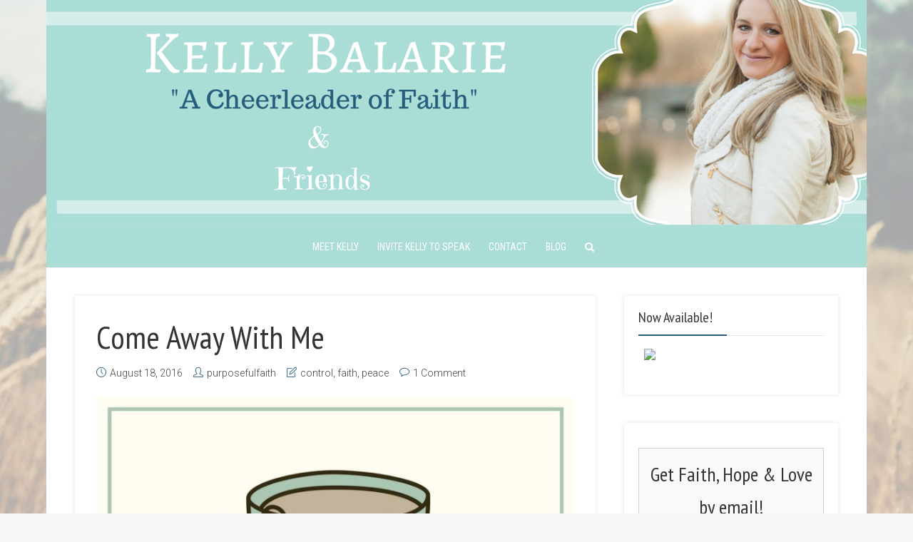

--- FILE ---
content_type: text/html; charset=UTF-8
request_url: https://www.purposefulfaith.com/come-away/
body_size: 16292
content:
<!DOCTYPE html>
<html lang="en-US" id="html" class="no-js no-svg">
<head>
  	<meta charset="UTF-8">
	<meta name="viewport" content="user-scalable=yes, width=device-width, initial-scale=1, maximum-scale=1">
	<link rel="profile" href="https://gmpg.org/xfn/11" />
	<script type="application/javascript">
			  window.fbAsyncInit = function() {
				// init the FB JS SDK
				FB.init({
				  appId      : "205119016581320",
				  status     : true,
				  xfbml      : true
				});

			  }; // Load the SDK asynchronously
				(function(d, s, id){
				 var js, fjs = d.getElementsByTagName(s)[0];
				 if (d.getElementById(id)) {return;}
				 js = d.createElement(s); js.id = id;
				 js.src = "//connect.facebook.net/en_US/all.js";
				 fjs.parentNode.insertBefore(js, fjs);
			   }(document, "script", "facebook-jssdk"));</script><meta name='robots' content='index, follow, max-image-preview:large, max-snippet:-1, max-video-preview:-1' />
	<style>img:is([sizes="auto" i], [sizes^="auto," i]) { contain-intrinsic-size: 3000px 1500px }</style>
	
	<!-- This site is optimized with the Yoast SEO plugin v26.7 - https://yoast.com/wordpress/plugins/seo/ -->
	<title>Come Away With Me - Purposeful Faith</title>
	<meta name="description" content="Are you feeling tired and worn? Restless and weary? God has a special place of rest carved out for you. He has restoration. Find yourself there today." />
	<link rel="canonical" href="https://www.purposefulfaith.com/come-away/" />
	<meta property="og:locale" content="en_US" />
	<meta property="og:type" content="article" />
	<meta property="og:title" content="Come Away With Me - Purposeful Faith" />
	<meta property="og:description" content="Are you feeling tired and worn? Restless and weary? God has a special place of rest carved out for you. He has restoration. Find yourself there today." />
	<meta property="og:url" content="https://www.purposefulfaith.com/come-away/" />
	<meta property="og:site_name" content="Purposeful Faith" />
	<meta property="article:author" content="http://www.facebook.com/purposefulfaith" />
	<meta property="article:published_time" content="2016-08-18T10:28:03+00:00" />
	<meta property="og:image" content="https://www.purposefulfaith.com/wp-content/uploads/2016/08/howtoeven.jpg" />
	<meta property="og:image:width" content="800" />
	<meta property="og:image:height" content="800" />
	<meta property="og:image:type" content="image/jpeg" />
	<meta name="author" content="purposefulfaith" />
	<meta name="twitter:label1" content="Written by" />
	<meta name="twitter:data1" content="purposefulfaith" />
	<meta name="twitter:label2" content="Est. reading time" />
	<meta name="twitter:data2" content="3 minutes" />
	<script type="application/ld+json" class="yoast-schema-graph">{"@context":"https://schema.org","@graph":[{"@type":"Article","@id":"https://www.purposefulfaith.com/come-away/#article","isPartOf":{"@id":"https://www.purposefulfaith.com/come-away/"},"author":{"name":"purposefulfaith","@id":"https://www.purposefulfaith.com/#/schema/person/736acef5aacf2409b3202622984949fa"},"headline":"Come Away With Me","datePublished":"2016-08-18T10:28:03+00:00","mainEntityOfPage":{"@id":"https://www.purposefulfaith.com/come-away/"},"wordCount":626,"image":{"@id":"https://www.purposefulfaith.com/come-away/#primaryimage"},"thumbnailUrl":"https://www.purposefulfaith.com/wp-content/uploads/2016/08/howtoeven.jpg","keywords":["Joy","life","peace","rest"],"articleSection":["control","faith","peace"],"inLanguage":"en-US"},{"@type":"WebPage","@id":"https://www.purposefulfaith.com/come-away/","url":"https://www.purposefulfaith.com/come-away/","name":"Come Away With Me - Purposeful Faith","isPartOf":{"@id":"https://www.purposefulfaith.com/#website"},"primaryImageOfPage":{"@id":"https://www.purposefulfaith.com/come-away/#primaryimage"},"image":{"@id":"https://www.purposefulfaith.com/come-away/#primaryimage"},"thumbnailUrl":"https://www.purposefulfaith.com/wp-content/uploads/2016/08/howtoeven.jpg","datePublished":"2016-08-18T10:28:03+00:00","author":{"@id":"https://www.purposefulfaith.com/#/schema/person/736acef5aacf2409b3202622984949fa"},"description":"Are you feeling tired and worn? Restless and weary? God has a special place of rest carved out for you. He has restoration. Find yourself there today.","breadcrumb":{"@id":"https://www.purposefulfaith.com/come-away/#breadcrumb"},"inLanguage":"en-US","potentialAction":[{"@type":"ReadAction","target":["https://www.purposefulfaith.com/come-away/"]}]},{"@type":"ImageObject","inLanguage":"en-US","@id":"https://www.purposefulfaith.com/come-away/#primaryimage","url":"https://www.purposefulfaith.com/wp-content/uploads/2016/08/howtoeven.jpg","contentUrl":"https://www.purposefulfaith.com/wp-content/uploads/2016/08/howtoeven.jpg","width":800,"height":800},{"@type":"BreadcrumbList","@id":"https://www.purposefulfaith.com/come-away/#breadcrumb","itemListElement":[{"@type":"ListItem","position":1,"name":"Home","item":"https://www.purposefulfaith.com/"},{"@type":"ListItem","position":2,"name":"Posts","item":"https://www.purposefulfaith.com/posts/"},{"@type":"ListItem","position":3,"name":"Come Away With Me"}]},{"@type":"WebSite","@id":"https://www.purposefulfaith.com/#website","url":"https://www.purposefulfaith.com/","name":"Purposeful Faith","description":"","potentialAction":[{"@type":"SearchAction","target":{"@type":"EntryPoint","urlTemplate":"https://www.purposefulfaith.com/?s={search_term_string}"},"query-input":{"@type":"PropertyValueSpecification","valueRequired":true,"valueName":"search_term_string"}}],"inLanguage":"en-US"},{"@type":"Person","@id":"https://www.purposefulfaith.com/#/schema/person/736acef5aacf2409b3202622984949fa","name":"purposefulfaith","image":{"@type":"ImageObject","inLanguage":"en-US","@id":"https://www.purposefulfaith.com/#/schema/person/image/","url":"https://secure.gravatar.com/avatar/546d57a24d465e166048b81aa98192ddbc8dc574ea9039022c3801c880211538?s=96&d=mm&r=g","contentUrl":"https://secure.gravatar.com/avatar/546d57a24d465e166048b81aa98192ddbc8dc574ea9039022c3801c880211538?s=96&d=mm&r=g","caption":"purposefulfaith"},"description":"Kelly, a fun-loving, active and spunky mom of two rambunctious toddlers, spends her days pushing swings, changing diapers and pursuing the Lord with all her heart. Called a \"Cheerleader of Faith\", Kelly's greatest desire is to help women live passionately, purposefully and unencumbered for the Lord. Read more about Kelly","sameAs":["https://www.purposefulfaith.com","http://www.facebook.com/purposefulfaith","https://www.linkedin.com/pub/kelly-balarie/3/963/515","http://www.pinterest.com/kellypmart","https://x.com/http://twitter.com/kellybalarie"],"url":"https://www.purposefulfaith.com/author/kelly/"}]}</script>
	<!-- / Yoast SEO plugin. -->


<script type='application/javascript'  id='pys-version-script'>console.log('PixelYourSite Free version 11.1.5.2');</script>
<link rel='dns-prefetch' href='//www.purposefulfaith.com' />
<link rel='dns-prefetch' href='//fonts.googleapis.com' />
<link rel="alternate" type="application/rss+xml" title="Purposeful Faith &raquo; Feed" href="https://www.purposefulfaith.com/feed/" />
<link rel="alternate" type="application/rss+xml" title="Purposeful Faith &raquo; Comments Feed" href="https://www.purposefulfaith.com/comments/feed/" />
<link rel="alternate" type="application/rss+xml" title="Purposeful Faith &raquo; Come Away With Me Comments Feed" href="https://www.purposefulfaith.com/come-away/feed/" />
<script type="text/javascript">
/* <![CDATA[ */
window._wpemojiSettings = {"baseUrl":"https:\/\/s.w.org\/images\/core\/emoji\/16.0.1\/72x72\/","ext":".png","svgUrl":"https:\/\/s.w.org\/images\/core\/emoji\/16.0.1\/svg\/","svgExt":".svg","source":{"concatemoji":"https:\/\/www.purposefulfaith.com\/wp-includes\/js\/wp-emoji-release.min.js?ver=65682d6d49a409ea373e47596e3dc37b"}};
/*! This file is auto-generated */
!function(s,n){var o,i,e;function c(e){try{var t={supportTests:e,timestamp:(new Date).valueOf()};sessionStorage.setItem(o,JSON.stringify(t))}catch(e){}}function p(e,t,n){e.clearRect(0,0,e.canvas.width,e.canvas.height),e.fillText(t,0,0);var t=new Uint32Array(e.getImageData(0,0,e.canvas.width,e.canvas.height).data),a=(e.clearRect(0,0,e.canvas.width,e.canvas.height),e.fillText(n,0,0),new Uint32Array(e.getImageData(0,0,e.canvas.width,e.canvas.height).data));return t.every(function(e,t){return e===a[t]})}function u(e,t){e.clearRect(0,0,e.canvas.width,e.canvas.height),e.fillText(t,0,0);for(var n=e.getImageData(16,16,1,1),a=0;a<n.data.length;a++)if(0!==n.data[a])return!1;return!0}function f(e,t,n,a){switch(t){case"flag":return n(e,"\ud83c\udff3\ufe0f\u200d\u26a7\ufe0f","\ud83c\udff3\ufe0f\u200b\u26a7\ufe0f")?!1:!n(e,"\ud83c\udde8\ud83c\uddf6","\ud83c\udde8\u200b\ud83c\uddf6")&&!n(e,"\ud83c\udff4\udb40\udc67\udb40\udc62\udb40\udc65\udb40\udc6e\udb40\udc67\udb40\udc7f","\ud83c\udff4\u200b\udb40\udc67\u200b\udb40\udc62\u200b\udb40\udc65\u200b\udb40\udc6e\u200b\udb40\udc67\u200b\udb40\udc7f");case"emoji":return!a(e,"\ud83e\udedf")}return!1}function g(e,t,n,a){var r="undefined"!=typeof WorkerGlobalScope&&self instanceof WorkerGlobalScope?new OffscreenCanvas(300,150):s.createElement("canvas"),o=r.getContext("2d",{willReadFrequently:!0}),i=(o.textBaseline="top",o.font="600 32px Arial",{});return e.forEach(function(e){i[e]=t(o,e,n,a)}),i}function t(e){var t=s.createElement("script");t.src=e,t.defer=!0,s.head.appendChild(t)}"undefined"!=typeof Promise&&(o="wpEmojiSettingsSupports",i=["flag","emoji"],n.supports={everything:!0,everythingExceptFlag:!0},e=new Promise(function(e){s.addEventListener("DOMContentLoaded",e,{once:!0})}),new Promise(function(t){var n=function(){try{var e=JSON.parse(sessionStorage.getItem(o));if("object"==typeof e&&"number"==typeof e.timestamp&&(new Date).valueOf()<e.timestamp+604800&&"object"==typeof e.supportTests)return e.supportTests}catch(e){}return null}();if(!n){if("undefined"!=typeof Worker&&"undefined"!=typeof OffscreenCanvas&&"undefined"!=typeof URL&&URL.createObjectURL&&"undefined"!=typeof Blob)try{var e="postMessage("+g.toString()+"("+[JSON.stringify(i),f.toString(),p.toString(),u.toString()].join(",")+"));",a=new Blob([e],{type:"text/javascript"}),r=new Worker(URL.createObjectURL(a),{name:"wpTestEmojiSupports"});return void(r.onmessage=function(e){c(n=e.data),r.terminate(),t(n)})}catch(e){}c(n=g(i,f,p,u))}t(n)}).then(function(e){for(var t in e)n.supports[t]=e[t],n.supports.everything=n.supports.everything&&n.supports[t],"flag"!==t&&(n.supports.everythingExceptFlag=n.supports.everythingExceptFlag&&n.supports[t]);n.supports.everythingExceptFlag=n.supports.everythingExceptFlag&&!n.supports.flag,n.DOMReady=!1,n.readyCallback=function(){n.DOMReady=!0}}).then(function(){return e}).then(function(){var e;n.supports.everything||(n.readyCallback(),(e=n.source||{}).concatemoji?t(e.concatemoji):e.wpemoji&&e.twemoji&&(t(e.twemoji),t(e.wpemoji)))}))}((window,document),window._wpemojiSettings);
/* ]]> */
</script>
<style id='wp-emoji-styles-inline-css' type='text/css'>

	img.wp-smiley, img.emoji {
		display: inline !important;
		border: none !important;
		box-shadow: none !important;
		height: 1em !important;
		width: 1em !important;
		margin: 0 0.07em !important;
		vertical-align: -0.1em !important;
		background: none !important;
		padding: 0 !important;
	}
</style>
<link rel='stylesheet' id='contact-form-7-css' href='https://www.purposefulfaith.com/wp-content/plugins/contact-form-7/includes/css/styles.css?ver=6.1.4' type='text/css' media='all' />
<link rel='stylesheet' id='dgd-scrollbox-plugin-core-css' href='https://www.purposefulfaith.com/wp-content/plugins/dreamgrow-scroll-triggered-box/css/style.css?ver=2.3' type='text/css' media='all' />
<link rel='stylesheet' id='mks_shortcodes_fntawsm_css-css' href='https://www.purposefulfaith.com/wp-content/plugins/meks-flexible-shortcodes/css/font-awesome/css/font-awesome.min.css?ver=1.3.8' type='text/css' media='screen' />
<link rel='stylesheet' id='mks_shortcodes_simple_line_icons-css' href='https://www.purposefulfaith.com/wp-content/plugins/meks-flexible-shortcodes/css/simple-line/simple-line-icons.css?ver=1.3.8' type='text/css' media='screen' />
<link rel='stylesheet' id='mks_shortcodes_css-css' href='https://www.purposefulfaith.com/wp-content/plugins/meks-flexible-shortcodes/css/style.css?ver=1.3.8' type='text/css' media='screen' />
<link rel='stylesheet' id='stripe-handler-ng-style-css' href='https://www.purposefulfaith.com/wp-content/plugins/stripe-payments/public/assets/css/public.css?ver=2.0.96' type='text/css' media='all' />
<link rel='stylesheet' id='wwm_social_share_style-css' href='https://www.purposefulfaith.com/wp-content/plugins/wwm-social-share-on-image-hover/css/wwm_custom.css?ver=65682d6d49a409ea373e47596e3dc37b' type='text/css' media='all' />
<link rel='stylesheet' id='thr-fonts-css' href='https://fonts.googleapis.com/css?family=Roboto%3A400%2C300%7CPT+Sans+Narrow%3A400%7CRoboto+Condensed%3A400&#038;subset=latin&#038;ver=2.2' type='text/css' media='all' />
<link rel='stylesheet' id='thr_style-css' href='https://www.purposefulfaith.com/wp-content/themes/throne/style.css?ver=2.2' type='text/css' media='all' />
<style id='thr_style-inline-css' type='text/css'>
body,.button_respond,.thr_author_link {font-family: 'Roboto';font-weight: 300;}h1,h2,h3,h4,h5,h6,.featured_posts_link,.mks_author_widget h3{font-family: 'PT Sans Narrow';font-weight: 400;}#nav li a,.site-title,.site-title a,.site-desc,.sidr ul li a{font-family: 'Roboto Condensed';font-weight: 400;}body,.overlay_bg_div{background-color: rgba(243,243,243,0.65);}.arch_line,.page-progress span{background: #245d7a;}.thr_boxed_wrapper,.is_bxd.meta-share{background-color: #ffffff;}.thr_boxed{margin-top: 0px;}::-webkit-input-placeholder { color:#ffffff;}:-moz-placeholder { color: #ffffff;}::-moz-placeholder { color:#ffffff;}:-ms-input-placeholder { color:#ffffff;}.site-title a,#nav li a,.header-main,.search_header_form input[type="text"], .search_header_form input[type="text"]:focus,.menu-item-has-children:after,.sidr ul li span,.sidr ul li a {color: #ffffff;}#nav > ul > li:hover > a, #nav a:hover,#nav li.current-menu-item > a,#nav li.current_page_item > a,#nav li.current-menu-item.menu-item-has-children:after,#nav li.current_page_item.menu-item-has-children:after,.sidr ul li:hover > a, .sidr ul li:hover > span,#sidr-existing-content li.sidr-class-current_page_item > a,#sidr-existing-content li.sidr-class-current_page_item > .thr_menu_parent,#sidr-existing-content li.sidr-class-current-menu-item > a,#sidr-existing-content li.sidr-class-current-menu-item > .thr_menu_parent,.nav-btn{color: #245d7a;}.sidr ul li:hover > a, .sidr ul li.active > a, .sidr ul li.sidr-class-active > a,.sidr ul li ul li:hover > a, .sidr ul li ul li.active > a, .sidr ul li ul li.sidr-class-active > a {-webkit-box-shadow: inset 2px 0 0 0px #245d7a;-moz-box-shadow: inset 2px 0 0 0px #245d7a;box-shadow: inset 2px 0 0 0px #245d7a;}.menu-item-has-children:after{border-top-color: #ffffff;}li.menu-item-has-children:hover:after{color: #245d7a;}.header-main {height: 315px;background-color: #222222;background-color: rgba(34,34,34,0.00);background-repeat:repeat;}.sidr{background-color: #abddd7;}#sticky_header{background-color: #abddd7;background:rgba(171,221,215,0.9);}.header-main .search_header_form{background-color: transparent;}.header-main .search_header_form input[type="text"]{top:133px;;}#nav li a{padding: 146px 3px 147px;}.header-bottom,#nav .sub-menu{background-color: #abddd7;}.header_ads_space{margin: 112px 0;}.logo_wrapper{top: 8px;left: 0px;}.menu-item-has-children:after{margin: 151px 0 0 2px;}.main_content_wrapper{background-color: #ffffff;}.thr_content_wrapped .meta-share{background-color: #ffffff;}.main_content_wrapper .single .entry-title, .page-template-default .entry-title,.main_content_wrapper .entry-title a,.main_content_wrapper h1,.main_content_wrapper h2,.main_content_wrapper h3,.main_content_wrapper h4, .main_content_wrapper h5,.main_content_wrapper h6,#subheader_box h1,#subheader_box h2,#subheader_box h3,#subheader_box h4,#subheader_box h5,#subheader_box h6{color: #333333;}.main_content_wrapper,#subheader_box p{color: #444444;}.meta-item,.meta-item a,.comment-metadata time,.comment-list .reply a,.main_content_wrapper .button_respond,li.cat-item,.widget_archive li,.widget_recent_entries ul span{color: #444444;}.meta-item i,.entry-title a:hover,a,.comment-metadata time:before,.button_respond:hover,.button_respond i,.comment-list .reply a:before,.comment-list .reply a:hover,.meta-item a:hover,.error404 h1,.thr_content_wrapped .meta-share.meta-itemi{color: #245d7a;}.error404 .entry-content .nav-menu li a{background: #245d7a;}.underlined_heading span{border-bottom-color: #245d7a;}.is-style-solid-color{background-color: #245d7a;color: #ffffff;}blockquote{border-color: #245d7a;}blockquote.wp-block-quote{border-color: #245d7a;}.comment-reply-title:after,#submit,.meta-item .read_more_button, .thr_button, input[type="submit"],.current, .page-numbers:hover, .thr-load-more a:hover, #pagination .post_previous a:hover, #pagination .post_next a:hover, .load_more_posts a:hover,.f_read_more,.wp-caption .wp-caption-text,.wp-block-image figcaption,.entry-content .mejs-container .mejs-controls, .entry-content .mejs-embed, .entry-content .mejs-embed body,.comment-list li.bypostauthor > .comment-body:after,.comment-list li.comment-author-admin > .comment-body:after,.wp-block-button__link,body div.wpforms-container-full .wpforms-form input[type=submit], body div.wpforms-container-full .wpforms-form button[type=submit], body div.wpforms-container-full .wpforms-form .wpforms-page-button,body div.wpforms-container-full .wpforms-form input[type=submit]:hover, body div.wpforms-container-full .wpforms-form button[type=submit]:hover, body div.wpforms-container-full .wpforms-form .wpforms-page-button:hover {background: #245d7a;}.entry-content .mejs-controls .mejs-time-rail .mejs-time-total,.entry-content .mejs-controls .mejs-horizontal-volume-slider .mejs-horizontal-volume-total,.entry-content .mejs-controls .mejs-time-rail .mejs-time-loaded{background: rgba(243,243,243,0.65);}.entry-content .mejs-controls .mejs-time-rail .mejs-time-current,.entry-content .mejs-controls .mejs-horizontal-volume-slider .mejs-horizontal-volume-current {background: rgba(36,93,122,0.5);}.current, .page-numbers:hover, .thr-load-more a:hover #pagination .post_previous a:hover, #pagination .post_next a:hover, .load_more_posts a:hover{box-shadow: inset 0 0 0 1px #245d7a;}.thr-loader > div{-webkit-box-shadow: 0 1px 0 0 #245d7a;-moz-box-shadow: 0 1px 0 0 #245d7a;box-shadow: 0 1px 0 0 #245d7a;}.thr_sidebar_wrapped #sidebar,.thr_widget_wrapped #sidebar .widget,.thr_sidebar_wrapped .affix,.thr_sidebar_wrapped .affix-bottom{background: #ffffff;}#sidebar .widget-title,#sidebar h1,#sidebar h2,#sidebar h3,#sidebar h4,#sidebar h5,#sidebar h6{color: #333333;}#sidebar .widget-title span{border-bottom-color: #245d7a;}.widget_tag_cloud a,#sidebar .widget a,li.recentcomments:before,#sidebar .thr_posts_widget.widget .entry-meta a:hover {color: #245d7a;}#sidebar{color: #444444;}.footer_wrapper{background-color: #333333}.footer_wrapper p,.footer_wrapper,.footer_wrapper .widget{color: #d8d8d8;}.footer_wrapper a{color: #649dba;}.footer_wrapper h1,.footer_wrapper h2,.footer_wrapper h3,.footer_wrapper h4,.footer_wrapper h5,.footer_wrapper h6,.footer_wrapper .widget-title{color: #ffffff;}.archive-title,.category-heading-title,#archive_title p,.archive-title h1{color: #333333;}.has-small-font-size{ font-size: 13px;}.has-normal-font-size{ font-size: 16px;}.has-large-font-size{ font-size: 23px;}.has-huge-font-size{ font-size: 29px;}.has-thr-acc-background-color{ background-color: #245d7a;}.has-thr-acc-color{ color: #245d7a;}.has-thr-txt-background-color{ background-color: #444444;}.has-thr-txt-color{ color: #444444;}.has-thr-meta-background-color{ background-color: #444444;}.has-thr-meta-color{ color: #444444;}.has-thr-bg-background-color{ background-color: #ffffff;}.has-thr-bg-color{ color: #ffffff;}.site-title a{text-transform: uppercase;}.nav-menu li a{text-transform: uppercase;}.footer_wrapper .widget-title{text-transform: uppercase;}
</style>
<link rel='stylesheet' id='thr_responsive-css' href='https://www.purposefulfaith.com/wp-content/themes/throne/assets/css/responsive.css?ver=2.2' type='text/css' media='all' />
<link rel='stylesheet' id='meks-themeforest-widget-css' href='https://www.purposefulfaith.com/wp-content/plugins/meks-themeforest-smart-widget/css/style.css?ver=1.6' type='text/css' media='all' />
<script type="text/javascript" src="https://www.purposefulfaith.com/wp-includes/js/jquery/jquery.min.js?ver=3.7.1" id="jquery-core-js"></script>
<script type="text/javascript" src="https://www.purposefulfaith.com/wp-includes/js/jquery/jquery-migrate.min.js?ver=3.4.1" id="jquery-migrate-js"></script>
<script type="text/javascript" id="dgd-scrollbox-plugin-js-extra">
/* <![CDATA[ */
var $DGD = {"ajaxurl":"\/wp-admin\/admin-ajax.php","nonce":"a931b1d6e5","debug":"","permalink":"https:\/\/www.purposefulfaith.com\/come-away\/","title":"Come Away With Me","thumbnail":"https:\/\/www.purposefulfaith.com\/wp-content\/uploads\/2016\/08\/howtoeven.jpg","scripthost":"\/wp-content\/plugins\/dreamgrow-scroll-triggered-box\/","scrollboxes":[]};
/* ]]> */
</script>
<script type="text/javascript" src="https://www.purposefulfaith.com/wp-content/plugins/dreamgrow-scroll-triggered-box/js/script.js?ver=2.3" id="dgd-scrollbox-plugin-js"></script>
<script type="text/javascript" src="https://www.purposefulfaith.com/wp-content/plugins/wwm-social-share-on-image-hover/js/wwm_custom.js?ver=65682d6d49a409ea373e47596e3dc37b" id="wwm_social_share_scripts-js"></script>
<script type="text/javascript" src="https://www.purposefulfaith.com/wp-content/plugins/pixelyoursite/dist/scripts/jquery.bind-first-0.2.3.min.js?ver=0.2.3" id="jquery-bind-first-js"></script>
<script type="text/javascript" src="https://www.purposefulfaith.com/wp-content/plugins/pixelyoursite/dist/scripts/js.cookie-2.1.3.min.js?ver=2.1.3" id="js-cookie-pys-js"></script>
<script type="text/javascript" src="https://www.purposefulfaith.com/wp-content/plugins/pixelyoursite/dist/scripts/tld.min.js?ver=2.3.1" id="js-tld-js"></script>
<script type="text/javascript" id="pys-js-extra">
/* <![CDATA[ */
var pysOptions = {"staticEvents":{"facebook":{"init_event":[{"delay":0,"type":"static","ajaxFire":false,"name":"PageView","pixelIds":["435627244234082"],"eventID":"f15b388e-570f-4b4a-801f-ea3f37ac1cd2","params":{"post_category":"control, faith, peace","page_title":"Come Away With Me","post_type":"post","post_id":7145,"plugin":"PixelYourSite","user_role":"guest","event_url":"www.purposefulfaith.com\/come-away\/"},"e_id":"init_event","ids":[],"hasTimeWindow":false,"timeWindow":0,"woo_order":"","edd_order":""}]}},"dynamicEvents":[],"triggerEvents":[],"triggerEventTypes":[],"facebook":{"pixelIds":["435627244234082"],"advancedMatching":[],"advancedMatchingEnabled":false,"removeMetadata":false,"wooVariableAsSimple":false,"serverApiEnabled":false,"wooCRSendFromServer":false,"send_external_id":null,"enabled_medical":false,"do_not_track_medical_param":["event_url","post_title","page_title","landing_page","content_name","categories","category_name","tags"],"meta_ldu":false},"debug":"","siteUrl":"https:\/\/www.purposefulfaith.com","ajaxUrl":"https:\/\/www.purposefulfaith.com\/wp-admin\/admin-ajax.php","ajax_event":"e701b5a318","enable_remove_download_url_param":"1","cookie_duration":"7","last_visit_duration":"60","enable_success_send_form":"","ajaxForServerEvent":"1","ajaxForServerStaticEvent":"1","useSendBeacon":"1","send_external_id":"1","external_id_expire":"180","track_cookie_for_subdomains":"1","google_consent_mode":"1","gdpr":{"ajax_enabled":false,"all_disabled_by_api":false,"facebook_disabled_by_api":false,"analytics_disabled_by_api":false,"google_ads_disabled_by_api":false,"pinterest_disabled_by_api":false,"bing_disabled_by_api":false,"reddit_disabled_by_api":false,"externalID_disabled_by_api":false,"facebook_prior_consent_enabled":true,"analytics_prior_consent_enabled":true,"google_ads_prior_consent_enabled":null,"pinterest_prior_consent_enabled":true,"bing_prior_consent_enabled":true,"cookiebot_integration_enabled":false,"cookiebot_facebook_consent_category":"marketing","cookiebot_analytics_consent_category":"statistics","cookiebot_tiktok_consent_category":"marketing","cookiebot_google_ads_consent_category":"marketing","cookiebot_pinterest_consent_category":"marketing","cookiebot_bing_consent_category":"marketing","consent_magic_integration_enabled":false,"real_cookie_banner_integration_enabled":false,"cookie_notice_integration_enabled":false,"cookie_law_info_integration_enabled":false,"analytics_storage":{"enabled":true,"value":"granted","filter":false},"ad_storage":{"enabled":true,"value":"granted","filter":false},"ad_user_data":{"enabled":true,"value":"granted","filter":false},"ad_personalization":{"enabled":true,"value":"granted","filter":false}},"cookie":{"disabled_all_cookie":false,"disabled_start_session_cookie":false,"disabled_advanced_form_data_cookie":false,"disabled_landing_page_cookie":false,"disabled_first_visit_cookie":false,"disabled_trafficsource_cookie":false,"disabled_utmTerms_cookie":false,"disabled_utmId_cookie":false},"tracking_analytics":{"TrafficSource":"direct","TrafficLanding":"undefined","TrafficUtms":[],"TrafficUtmsId":[]},"GATags":{"ga_datalayer_type":"default","ga_datalayer_name":"dataLayerPYS"},"woo":{"enabled":false},"edd":{"enabled":false},"cache_bypass":"1768640883"};
/* ]]> */
</script>
<script type="text/javascript" src="https://www.purposefulfaith.com/wp-content/plugins/pixelyoursite/dist/scripts/public.js?ver=11.1.5.2" id="pys-js"></script>
<link rel="https://api.w.org/" href="https://www.purposefulfaith.com/wp-json/" /><link rel="alternate" title="JSON" type="application/json" href="https://www.purposefulfaith.com/wp-json/wp/v2/posts/7145" /><link rel="EditURI" type="application/rsd+xml" title="RSD" href="https://www.purposefulfaith.com/xmlrpc.php?rsd" />

<link rel='shortlink' href='https://www.purposefulfaith.com/?p=7145' />
<link rel="alternate" title="oEmbed (JSON)" type="application/json+oembed" href="https://www.purposefulfaith.com/wp-json/oembed/1.0/embed?url=https%3A%2F%2Fwww.purposefulfaith.com%2Fcome-away%2F" />
<link rel="alternate" title="oEmbed (XML)" type="text/xml+oembed" href="https://www.purposefulfaith.com/wp-json/oembed/1.0/embed?url=https%3A%2F%2Fwww.purposefulfaith.com%2Fcome-away%2F&#038;format=xml" />
<script>
jQuery(document).ready(function(){
jQuery("html").attr("xmlns:og","http://opengraphprotocol.org/schema/");
});
</script>
			<meta property="og:type" content="article" />
		<meta property="og:title" content="Come Away With Me" />
		<meta property="og:site_name" content="Purposeful Faith" />
		<meta property='og:url' content="https://www.purposefulfaith.com/come-away/" />
		<meta name="og:author" content="purposefulfaith" />
			<meta name="generator" content="Redux 4.5.10" />		<style type="text/css" id="wp-custom-css">
			                    .mks_author_widget a img {
    float: none;
    display: block;
    margin: 0 auto !important;
    padding: 15px 0 10px;
}

.footer-col.mks_author_widget a img {
    display: none !important;
}                		</style>
		</head>


<body class="wp-singular post-template-default single single-post postid-7145 single-format-standard wp-embed-responsive wp-theme-throne thr_content_wrapped thr_widget_wrapped thr_body_sidebar_right sticky_on throne-v_2_2">

<div class="body_bg_img">
	<div class="overlay_bg_div"></div>
	<img src="https://www.purposefulfaith.com/wp-content/uploads/2014/07/barley1.jpg" alt="Purposeful Faith"/>
</div>

<div class="thr_boxed">
	<div class="thr_boxed_wrapper">

<div id="sticky_header" class="header-sticky"><div class="content_wrapper"></div></div>

<header id="header" class="header full_width clearfix">
	<div class="header-main">
					<div class="header_bg_img"><img src="https://www.purposefulfaith.com/wp-content/uploads/2014/11/banner2.png" alt="Purposeful Faith"/></div>
				<div class="content_wrapper">		
						<div class="header-main-3">
	<a class="nav-btn" id="nav-open-btn" href="#"><i class="fa fa-bars"></i></a>
	<div class="logo_wrapper">

		
	
	<span class="site-title">
		<a href="https://www.purposefulfaith.com/" title="Purposeful Faith" >
							<img src="https://www.purposefulfaith.com/wp-content/uploads/2014/11/empty_logo.png" alt="Purposeful Faith" />
					</a>
	</span>

	

</div></div>		</div>

	</div>
		<div class="header-bottom">
		<div class="content_wrapper">
			
<div class="header-bottom-wrapper navigation_centered">
<nav id="nav" class="main_navigation">
	<ul id="thr_main_navigation_menu" class="nav-menu"><li id="menu-item-2632" class="menu-item menu-item-type-post_type menu-item-object-page menu-item-2632"><a href="https://www.purposefulfaith.com/about/">Meet Kelly</a></li>
<li id="menu-item-2631" class="menu-item menu-item-type-post_type menu-item-object-page menu-item-2631"><a href="https://www.purposefulfaith.com/speaking-topics/">Invite Kelly to Speak</a></li>
<li id="menu-item-2623" class="menu-item menu-item-type-post_type menu-item-object-page menu-item-2623"><a href="https://www.purposefulfaith.com/contactkelly/">Contact</a></li>
<li id="menu-item-2630" class="menu-item menu-item-type-post_type menu-item-object-page menu-item-home menu-item-2630"><a href="https://www.purposefulfaith.com/">Blog</a></li>
<li id="search_header_wrap"><a id="search_header" class="search_header" href="javascript:void(0)"><i class="fa fa-search"></i></a><form class="search_header_form" action="https://www.purposefulfaith.com/" method="get">
		<input name="s" class="search_input" size="20" type="text" value="Type here to search..." onfocus="(this.value == 'Type here to search...') && (this.value = '')" onblur="(this.value == '') && (this.value = 'Type here to search...')" placeholder="Type here to search..." />
		</form></li></ul></nav>
</div>		</div>
	</div>
	</header>

<main id="main_content" class="clearfix">
<section id="thr_main" class="content_wrapper clearfix">

	<div class="page-progress"><span></span></div>
<div class="main_content_wrapper">

<div class="posts_wrapper layout_a">
	

<article id="post-7145" class="post-7145 post type-post status-publish format-standard has-post-thumbnail hentry category-control category-faith category-peace tag-joy tag-life tag-peace tag-rest">

	<div class="entry-header">

		<h1 class="entry-title">Come Away With Me</h1>
	
					<div class="entry-meta">
				<div class="meta-item date"><i class="icon-clock"></i><span class="updated">August 18, 2016</span></div><div class="meta-item author"><i class="icon-user"></i><span class="vcard author"><span class="fn"><a href="https://www.purposefulfaith.com/author/kelly/">purposefulfaith</a></span></span></div><div class="meta-item categories"><i class="icon-note"></i><a href="https://www.purposefulfaith.com/category/control/" rel="category tag">control</a>, <a href="https://www.purposefulfaith.com/category/faith/" rel="category tag">faith</a>, <a href="https://www.purposefulfaith.com/category/peace/" rel="category tag">peace</a></div><div class="meta-item comments"><i class="icon-bubble"></i><a href="https://www.purposefulfaith.com/come-away/#comments">1 Comment</a></div>			</div>
			</div>
	


		<div class="entry-image featured_image">
		<img width="730" height="730" src="https://www.purposefulfaith.com/wp-content/uploads/2016/08/howtoeven-730x730.jpg" class="attachment-thr-layout-a size-thr-layout-a wp-post-image" alt="" srcset="https://www.purposefulfaith.com/wp-content/uploads/2016/08/howtoeven-730x730.jpg 730w, https://www.purposefulfaith.com/wp-content/uploads/2016/08/howtoeven-150x150.jpg 150w, https://www.purposefulfaith.com/wp-content/uploads/2016/08/howtoeven-300x300.jpg 300w, https://www.purposefulfaith.com/wp-content/uploads/2016/08/howtoeven-768x768.jpg 768w, https://www.purposefulfaith.com/wp-content/uploads/2016/08/howtoeven-267x267.jpg 267w, https://www.purposefulfaith.com/wp-content/uploads/2016/08/howtoeven-100x100.jpg 100w, https://www.purposefulfaith.com/wp-content/uploads/2016/08/howtoeven.jpg 800w" sizes="(max-width: 730px) 100vw, 730px" />			</div>
	

  
	<div class="entry-content">
		<p><strong>Post by:</strong> <a href="https://forhisnameandhisrenown.wordpress.com/">Karina Allen</a></p>
<p>I’m a doer by nature. I’m always on the go. I’m a mover and a shaker. My schedule is full and my planner is happy. I like it that way. However, sometimes my body does not.</p>
<p>Like right now. <strong>I think my body hates me. I have been exhausted for the past several weeks.</strong> Summer, for me is just as busy as the rest of the year. I’ve had a few trips and the travel always wear me out.</p>
<p>So here I am. Pretty much every morning I have woken up tired, which makes for an incredibly long day.</p>
<p>So, what do I do about? If you are in the same place, what do you do about it?</p>
<p>I’ve been sensing that Lord wants His children to rest a bit more and strive a bit less.</p>
<h4><strong>The Lord knows what’s best.</strong></h4>
<p style="text-align: center;"><em>“He makes me lie down in green pastures;</em><br />
<em>He leads me beside quiet waters.<br />
He restores my soul;” Psalm 23:2-3</em></p>
<p><strong>I more than often think I know best.</strong> I tend be strong and independent. I push myself to the limit expecting not to crack. The last thing I want is to experience burnout. But that is where we are heading if we continue to move at a breakneck speed. It’s interesting how these verses in Psalm 23 say that He makes me lie down. God knows that we don’t want to stop. We don’t want to rest. We don’t and sometimes can’t be still. But that is when He does His best work.</p>
<h4><span style="color: #008080;"><strong>Restoring comes out of resting.</strong></span></h4>
<h4><strong>God is the giver of rest.</strong></h4>
<p><em>“Come to me, all you who are weary and burdened, and I will give you rest. Take my yoke upon you and learn from me, for I am gentle and humble in heart, and you will find rest for your souls.  For my yoke is easy and my burden is light”. Matthew 11:28-30</em></p>
<p>Rest doesn’t have to be a fight for us. God intended for it to be a gift to us. He delights in giving us rest. We trade off our heaviness and weariness in exchange for His joy and ease. Problems don’t disappear. Hardships still exist but The Lord’s joy brings us strength. So the weight of our circumstances don’t crush us.</p>
<p>If you’re feeling weighed down and overwhelmed, do not lose heart.</p>
<p><strong><em>Trust that God knows best.</em></strong></p>
<p><strong><em>Trust that He will give you His rest.</em></strong></p>
<p><strong><em>Trust that He delights in restoring your soul.</em></strong></p>
<h4><span style="color: #008080;">Get all Purposeful Faith blog posts by email – <a style="color: #008080;" href="http://www.feedblitz.com/f?sub=971370">click here.</a></span></h4>
<p align="left"><a href="https://forhisnameandhisrenown.wordpress.com/"><br />
<img decoding="async" class=" wp-image-4238 alignleft" src="https://www.purposefulfaith.com/wp-content/uploads/2015/11/BjBC4hzU-300x300.jpeg" alt="Karina Allen" width="196" height="196" srcset="https://www.purposefulfaith.com/wp-content/uploads/2015/11/BjBC4hzU-300x300.jpeg 300w, https://www.purposefulfaith.com/wp-content/uploads/2015/11/BjBC4hzU-150x150.jpeg 150w, https://www.purposefulfaith.com/wp-content/uploads/2015/11/BjBC4hzU-267x267.jpeg 267w, https://www.purposefulfaith.com/wp-content/uploads/2015/11/BjBC4hzU-100x100.jpeg 100w, https://www.purposefulfaith.com/wp-content/uploads/2015/11/BjBC4hzU.jpeg 400w" sizes="(max-width: 196px) 100vw, 196px" />Karina</a> is a devoted follower of Jesus from New Orleans, Louisiana, but has made her home in Baton Rouge for the past 15 years. She spends much of her time leading worship at church, writing, reading, dancing and mentoring the next generation. She has a huge heart for serving and missions. She is an advocate for the local church especially the one that she attends, Healing Place Church. She also enjoys working out, traveling, photography and going to concerts/conferences.</p>
<p>Karina believes that every woman has a God-sized dream on the inside of them and it is up to an encouraging community to help nurture that dream. Her goal in writing is to see women get a revelation of God’s Word and discover how to apply it to their lives in order to walk in freedom and live the life that God intended. But the most important thing to her is to live out the call of Isaiah 26:8…For His Name and His Renown are the desire of our souls! You can connect with her at “<a href="https://forhisnameandhisrenown.wordpress.com/" target="_blank">For His Name and His Renown</a>.”</p>
<br/><iframe src="http://www.facebook.com/plugins/like.php?locale=en_US&href=https%3A%2F%2Fwww.purposefulfaith.com%2Fcome-away%2F&amp;layout=standard&amp;show-faces=false&amp;width=450&amp;action=like&amp;colorscheme=light" scrolling="no" frameborder="0" allowTransparency="true" style="border:none; overflow:hidden; width:450px; height:130px"></iframe><ul class="wwm_social_share wwm_top_left"><li class="wwm_facebook"></li><li class="wwm_twitter"></li><li class="wwm_gplus"></li><li class="wwm_pinit"></li><li class="wwm_linked"></li></ul><input type="hidden" id="wwm_short_url" value=""/><input type="hidden" id="force_fix" value="0" /><input type="hidden" id="exclude_include_class" value="0"/><input type="hidden" id="exclude_class" value=""/><input type="hidden" id="exclude_image" value=""/><input type="hidden" id="include_class" value="size-thr-fa-quarter"/><input type="hidden" id="share_width" value="150"/><input type="hidden" id="wwm_mode" value="0"/>				
					<div class="meta-tags">
				<a href="https://www.purposefulfaith.com/tag/joy/" rel="tag">Joy</a>&nbsp;&nbsp;&nbsp;<a href="https://www.purposefulfaith.com/tag/life/" rel="tag">life</a>&nbsp;&nbsp;&nbsp;<a href="https://www.purposefulfaith.com/tag/peace/" rel="tag">peace</a>&nbsp;&nbsp;&nbsp;<a href="https://www.purposefulfaith.com/tag/rest/" rel="tag">rest</a>			</div>
			</div>

			<nav id="post-nav" class="single_post_navigation">
<div class="prev_next_nav">
			<div class="single_prev_next single_post_previous">
			
			<div class="prev_next_link">
				<a href="https://www.purposefulfaith.com/war-in-your-mind/" rel="prev"><img width="350" height="185" src="https://www.purposefulfaith.com/wp-content/uploads/2016/08/you-dont-have-to-see-it-to-believe-it.-1-350x185.jpg" class="attachment-thr-layout-c size-thr-layout-c wp-post-image" alt="war in your mind" srcset="https://www.purposefulfaith.com/wp-content/uploads/2016/08/you-dont-have-to-see-it-to-believe-it.-1-350x185.jpg 350w, https://www.purposefulfaith.com/wp-content/uploads/2016/08/you-dont-have-to-see-it-to-believe-it.-1-514x272.jpg 514w" sizes="(max-width: 350px) 100vw, 350px" /><span class="featured_item_overlay"></span><span class="featured_title_over"><span class="meta-item"><i class="icon-arrow-left"></i>Previous post</span><span class="featured_posts_link">The War in Your Mind: 12 Peace-Tactics</span></span></a>			</div>
		</div>
		
			<div class="single_prev_next single_post_next">
						<div class="prev_next_link">
				<a href="https://www.purposefulfaith.com/make-stress-work/" rel="next"><img width="350" height="185" src="https://www.purposefulfaith.com/wp-content/uploads/2016/08/Stress-is-only-stress-if-I-choose-to-see-the-situation-as-bad.-350x185.jpg" class="attachment-thr-layout-c size-thr-layout-c wp-post-image" alt="" loading="lazy" srcset="https://www.purposefulfaith.com/wp-content/uploads/2016/08/Stress-is-only-stress-if-I-choose-to-see-the-situation-as-bad.-350x185.jpg 350w, https://www.purposefulfaith.com/wp-content/uploads/2016/08/Stress-is-only-stress-if-I-choose-to-see-the-situation-as-bad.-514x272.jpg 514w" sizes="auto, (max-width: 350px) 100vw, 350px" /><span class="featured_item_overlay"></span><span class="featured_title_over"><span class="meta-item"><i class="icon-arrow-right"></i>Next post</span><span class="featured_posts_link">How to Make Stress Work For You</span></span></a>			</div>
		</div>
	</div>
</nav>	
	
	 		<section id="post-author-7145" class="author-box">


	<h3 class="comment_title underlined_heading"><span>About author</span>
		<a href="https://www.purposefulfaith.com/author/kelly/" class="thr_author_link">View all posts</a>
	 <a href="https://www.purposefulfaith.com" target="_blank" rel="noopener" class="thr_author_link">Author website</a></h3>


	<div class="data-image">
		<img alt='' src='https://secure.gravatar.com/avatar/546d57a24d465e166048b81aa98192ddbc8dc574ea9039022c3801c880211538?s=112&#038;d=mm&#038;r=g' srcset='https://secure.gravatar.com/avatar/546d57a24d465e166048b81aa98192ddbc8dc574ea9039022c3801c880211538?s=224&#038;d=mm&#038;r=g 2x' class='avatar avatar-112 photo' height='112' width='112' loading='lazy' decoding='async'/>	</div>
	
	<div class="data-content">
		<h4 class="author-title">purposefulfaith		<div class="thr_author_links">
						
										
										
										
										
										
										
										
												<a href="http://www.facebook.com/purposefulfaith" target="_blank" rel="noopener" class="fa fa-facebook soc_squared"></a>
							
										
										
										
										
												<a href="https://www.linkedin.com/pub/kelly-balarie/3/963/515" target="_blank" rel="noopener" class="fa fa-linkedin soc_squared"></a>
							
												<a href="http://www.pinterest.com/kellypmart" target="_blank" rel="noopener" class="fa fa-pinterest soc_squared"></a>
							
										
										
										
										
										
										
										
												<a href="http://twitter.com/kellybalarie" target="_blank" rel="noopener" class="fa fa-twitter soc_squared"></a>
							
										
										
												<a href="https://www.purposefulfaith.com" target="_blank" rel="noopener" class="fa fa-wordpress soc_squared"></a>
							
										
										
										
								
		</div>
		</h4>

		
		<p><a href='http://www.facebook.com/purposefulfaith'></a></p>
<p>Kelly, a fun-loving, active and spunky mom of two rambunctious toddlers, spends her days pushing swings, changing diapers and pursuing the Lord with all her heart. Called a "Cheerleader of Faith", Kelly's greatest desire is to help women live passionately, purposefully and unencumbered for the Lord.</p>
<p><a href='/about'>Read more about Kelly</a></p>
		<div class="clear"></div>
	</div>

</section>	 
<div class="clear"></div>	
</article>

	
</div>

<div id="post-comments-7145" class="comments_main">

     <div class="comments_holder">
        <h3 class="comment_title underlined_heading"><span>1 Comment</span><a href="#respond" class="button_respond"><i class="icon-bubbles"></i>Leave a comment</a>  </h3> 
        
        <div class="clear"></div>     
                       
        <ul class="comment-list">
                        		<li id="comment-30883" class="pingback even thread-even depth-1">
			<article id="div-comment-30883" class="comment-body">
				<footer class="comment-meta">
					<div class="comment-author vcard">
												<b class="fn"><a href="https://forhisnameandhisrenown.wordpress.com/2016/08/18/come-away-with-me/" class="url" rel="ugc external nofollow">Come Away With Me | For His Name And His Renown</a></b> <span class="says">says:</span>					</div><!-- .comment-author -->

					<div class="comment-metadata">
						<a href="https://www.purposefulfaith.com/come-away/#comment-30883"><time datetime="2016-08-18T12:37:04-04:00">August 18, 2016 at 12:37 pm</time></a>					</div><!-- .comment-metadata -->

									</footer><!-- .comment-meta -->

				<div class="comment-content">
					<p>[&#8230;] To read the rest, join me over at Purposeful Faith! [&#8230;]</p>
				</div><!-- .comment-content -->

							</article><!-- .comment-body -->
		</li><!-- #comment-## -->
        </ul><!--END comment-list-->
    		
    		<div class="navigation">
  			    
 			</div>
    </div><!--END comments holder -->


</div></div>
<aside id="sidebar" class="sidebar right">
	<div id="text-15" class="widget widget_text"><h4 class="widget-title"><span>Now Available!</span></h4>			<div class="textwidget"><p><a href="http://iambattleready.com" target="_blank"><img decoding="async" src="http://iambattleready.com/wp-content/uploads/2018/04/battle-ready-book-kelly-balarie.jpg" class="aligncenter" width="250"></a></p>
</div>
		</div><div id="text-8" class="widget widget_text">			<div class="textwidget"><script async id="_ck_117402" src="https://forms.convertkit.com/117402?v=6"></script></div>
		</div><div id="text-14" class="widget widget_text"><h4 class="widget-title"><span>Kelly&#8217;s Book, Fear Fighting!</span></h4>			<div class="textwidget"><a href="https://www.fearfightingbook.com" target="_blank"><img src="https://www.purposefulfaith.com/wp-content/uploads/2016/12/On-3.png" class="aligncenter" width="250"></a>

</div>
		</div><div id="text-11" class="widget widget_text"><h4 class="widget-title"><span>About Kelly</span></h4>			<div class="textwidget"><img src="http://1.gravatar.com/avatar/f21ad8d1e12d2d81f8afa60a047e9c37?s=280&d=http%3A%2F%2F1.gravatar.com%2Favatar%2Fad516503a11cd5ca435acc9bb6523536%3Fs%3D280&r=G" class="aligncenter">

<a href='http://www.facebook.com/purposefulfaith'><img src='https://www.purposefulfaith.com/wp-content/uploads/2014/08/connect_on_facebook.png' alt='Connect on Facebook' class="aligncenter"></a>
Who I am? I don’t fully know. As I figure it, I am still learning, still inching towards God to let his light shine on all he made me to be.  But, one thing I have uncovered in this dim world is – I am a “Cheerleader of Faith.” Meaning, I cheerlead my own heart in truth, so it can walk by truth. Meaning, I get myself up, bruises and all, to figure out God’s leading. I listen.
<br />
<a href='/about'>Read more about Kelly</a></div>
		</div><div id="text-2" class="widget widget_text"><h4 class="widget-title"><span>Follow Purposeful Faith</span></h4>			<div class="textwidget"><p><a href="http://feeds.feedblitz.com/purposefulfaith">SUBSCRIBE IN A RSS READER</a></p>
<p>Twitter:  <a href="http://twitter.com/kellybalarie">@kellybalarie</a></p>
<p>Facebook: <a href="http://www.facebook.com/purposefulfaith">www.facebook.com/purposefulfaith</a></p>
<p>Pinterest: <a href="http://www.pinterest.com/kellypmart">www.pinterest.com/kellypmart</a></p>
<p>Instagram: TBD</p>
<p>[feather_follow]</p>
</div>
		</div><div id="text-13" class="widget widget_text"><h4 class="widget-title"><span>Kelly&#8217;s Features&#8230;</span></h4>			<div class="textwidget"><a href="https://www.biblegateway.com/blog/bloggergrid/_blank"><img src="https://www.purposefulfaith.com/wp-content/uploads/2019/11/Screen-Shot-2019-11-12-at-5.17.20-PM.png"class="aligncenter" width="200"></a><a href="http://www.incourage.me/channel/blog" target="_blank"><img src="https://www.purposefulfaith.com/wp-content/uploads/2015/04/incourage_featured.png" class="aligncenter" width="200"></a><a href="http://www.crosswalk.com/blogs/" target="_blank"><img src="https://www.purposefulfaith.com/wp-content/uploads/2014/12/FeaturedBlogger.png" class="aligncenter" width="200"></a><a href="http://www.relevantmagazine.com/" target="_blank"><img src="https://www.purposefulfaith.com/wp-content/uploads/2015/06/Screen-Shot-2015-06-25-at-5.44.47-AM.png" class="aligncenter" width="200"></a>

<a href="http://www.girlfriendsingod.com/" target="_blank"><img src="https://www.purposefulfaith.com/wp-content/uploads/2016/11/GiGWritingTeam230x230-pink.jpg" class="aligncenter" width="230"></a>

<a href="http://www.ibelieve.com/blogs/" target="_blank"><img src="https://www.purposefulfaith.com/wp-content/uploads/2015/06/Screen-Shot-2015-06-08-at-5.20.27-AM.png" class="aligncenter" width="200"></a><a href="http://www.todayschristianwoman.com/" target="_blank"><img src="https://www.purposefulfaith.com/wp-content/uploads/2015/06/Screen-Shot-2015-06-08-at-5.19.21-AM.png" class="aligncenter" width="200"></a><a href="http://www.godsizeddreams.com" target="_blank"><img src="https://www.purposefulfaith.com/wp-content/uploads/2014/12/Untitled-design-2.png" class="aligncenter" width="200"></a><a href="http://www.internetcafedevotions.com" target="_blank"><img src="https://www.purposefulfaith.com/wp-content/uploads/2015/01/Screen-Shot-2015-01-06-at-2.16.09-PM.png" class="aligncenter" width="200"></a></div>
		</div><div id="text-10" class="widget widget_text"><h4 class="widget-title"><span>A Button for Your Blog</span></h4>			<div class="textwidget"><img src="https://www.purposefulfaith.com/wp-content/uploads/2014/12/Kelly-Balarie-23.png" alt="purposefulfaith.com" /><div style="width: 123px; height: 125px; overflow: auto; border: 1px solid #666666;">&lt;a href=&#34;https://www.purposefulfaith.com&#34; target=&#34;_blank&#34;&gt;&lt;img src=&#34;https://www.purposefulfaith.com/wp-content/uploads/2014/12/Kelly-Balarie-23.png&#34; alt=&#34;purposefulfaith.com&#34; width=&#34;125&#34; height=&#34;125&#34; /&gt;&lt;/a&gt;</div>
<div style="clear:both;"></div></div>
		</div>
		<div id="recent-posts-3" class="widget widget_recent_entries">
		<h4 class="widget-title"><span>Recent Posts</span></h4>
		<ul>
											<li>
					<a href="https://www.purposefulfaith.com/a-miracle-happened/">A Miracle Happened</a>
									</li>
											<li>
					<a href="https://www.purposefulfaith.com/soaking-in-jesus-this-christmas/">Soaking in Jesus This Christmas</a>
									</li>
											<li>
					<a href="https://www.purposefulfaith.com/it-takes-courage-to-be-how-god-made-you/">It Takes Courage to be How God Made You</a>
									</li>
											<li>
					<a href="https://www.purposefulfaith.com/the-key-to-breakthrough/">The Key to Breakthrough</a>
									</li>
											<li>
					<a href="https://www.purposefulfaith.com/only-just-believe/">Only Just Believe!</a>
									</li>
					</ul>

		</div><div id="categories-2" class="widget widget_categories"><h4 class="widget-title"><span>Categories</span></h4>
			<ul>
					<li class="cat-item cat-item-2"><a href="https://www.purposefulfaith.com/category/adventures/">Adventures</a>
</li>
	<li class="cat-item cat-item-585"><a href="https://www.purposefulfaith.com/category/approval/">approval</a>
</li>
	<li class="cat-item cat-item-271"><a href="https://www.purposefulfaith.com/category/attack/">attack</a>
</li>
	<li class="cat-item cat-item-438"><a href="https://www.purposefulfaith.com/category/awe/">awe</a>
</li>
	<li class="cat-item cat-item-760"><a href="https://www.purposefulfaith.com/category/battle-ready/">Battle Ready</a>
</li>
	<li class="cat-item cat-item-157"><a href="https://www.purposefulfaith.com/category/birth/">birth</a>
</li>
	<li class="cat-item cat-item-145"><a href="https://www.purposefulfaith.com/category/blessings/">blessings</a>
</li>
	<li class="cat-item cat-item-149"><a href="https://www.purposefulfaith.com/category/busy/">busy</a>
</li>
	<li class="cat-item cat-item-148"><a href="https://www.purposefulfaith.com/category/christmas/">Christmas</a>
</li>
	<li class="cat-item cat-item-102"><a href="https://www.purposefulfaith.com/category/comparing/">Comparing</a>
</li>
	<li class="cat-item cat-item-1"><a href="https://www.purposefulfaith.com/category/uncategorized/">Contentment</a>
</li>
	<li class="cat-item cat-item-381"><a href="https://www.purposefulfaith.com/category/control/">control</a>
</li>
	<li class="cat-item cat-item-269"><a href="https://www.purposefulfaith.com/category/devil/">devil</a>
</li>
	<li class="cat-item cat-item-245"><a href="https://www.purposefulfaith.com/category/doubt/">doubt</a>
</li>
	<li class="cat-item cat-item-506"><a href="https://www.purposefulfaith.com/category/dreams/">dreams</a>
</li>
	<li class="cat-item cat-item-227"><a href="https://www.purposefulfaith.com/category/envy/">envy</a>
</li>
	<li class="cat-item cat-item-778"><a href="https://www.purposefulfaith.com/category/event/">event</a>
</li>
	<li class="cat-item cat-item-110"><a href="https://www.purposefulfaith.com/category/expectations/">expectations</a>
</li>
	<li class="cat-item cat-item-98"><a href="https://www.purposefulfaith.com/category/failure/">failure</a>
</li>
	<li class="cat-item cat-item-79"><a href="https://www.purposefulfaith.com/category/faith/">faith</a>
</li>
	<li class="cat-item cat-item-83"><a href="https://www.purposefulfaith.com/category/fear/">fear</a>
</li>
	<li class="cat-item cat-item-188"><a href="https://www.purposefulfaith.com/category/forgiveness/">forgiveness</a>
</li>
	<li class="cat-item cat-item-121"><a href="https://www.purposefulfaith.com/category/freedom-2/">Freedom</a>
</li>
	<li class="cat-item cat-item-154"><a href="https://www.purposefulfaith.com/category/giving/">giving</a>
</li>
	<li class="cat-item cat-item-78"><a href="https://www.purposefulfaith.com/category/god/">God</a>
</li>
	<li class="cat-item cat-item-218"><a href="https://www.purposefulfaith.com/category/grace-2/">grace</a>
</li>
	<li class="cat-item cat-item-354"><a href="https://www.purposefulfaith.com/category/guest-post/">guest post</a>
</li>
	<li class="cat-item cat-item-116"><a href="https://www.purposefulfaith.com/category/guilt/">guilt</a>
</li>
	<li class="cat-item cat-item-559"><a href="https://www.purposefulfaith.com/category/heaven/">heaven</a>
</li>
	<li class="cat-item cat-item-249"><a href="https://www.purposefulfaith.com/category/holy-spirit/">Holy Spirit</a>
</li>
	<li class="cat-item cat-item-618"><a href="https://www.purposefulfaith.com/category/hope/">hope</a>
</li>
	<li class="cat-item cat-item-130"><a href="https://www.purposefulfaith.com/category/jesus/">Jesus</a>
</li>
	<li class="cat-item cat-item-4"><a href="https://www.purposefulfaith.com/category/lifestyle/">Lifestyle</a>
</li>
	<li class="cat-item cat-item-5"><a href="https://www.purposefulfaith.com/category/love-health/">Love &amp; Health</a>
</li>
	<li class="cat-item cat-item-146"><a href="https://www.purposefulfaith.com/category/mercy/">mercy</a>
</li>
	<li class="cat-item cat-item-615"><a href="https://www.purposefulfaith.com/category/ministry-monday/">Ministry Monday</a>
</li>
	<li class="cat-item cat-item-460"><a href="https://www.purposefulfaith.com/category/mom/">mom</a>
</li>
	<li class="cat-item cat-item-6"><a href="https://www.purposefulfaith.com/category/motivation/">Motivation</a>
</li>
	<li class="cat-item cat-item-92"><a href="https://www.purposefulfaith.com/category/no-fear/">No Fear</a>
</li>
	<li class="cat-item cat-item-88"><a href="https://www.purposefulfaith.com/category/obeying/">Obeying</a>
</li>
	<li class="cat-item cat-item-48"><a href="https://www.purposefulfaith.com/category/peace/">peace</a>
</li>
	<li class="cat-item cat-item-111"><a href="https://www.purposefulfaith.com/category/perfectionism/">Perfectionism</a>
</li>
	<li class="cat-item cat-item-264"><a href="https://www.purposefulfaith.com/category/prayer/">prayer</a>
</li>
	<li class="cat-item cat-item-95"><a href="https://www.purposefulfaith.com/category/pride/">Pride</a>
</li>
	<li class="cat-item cat-item-85"><a href="https://www.purposefulfaith.com/category/purpose/">purpose</a>
</li>
	<li class="cat-item cat-item-122"><a href="https://www.purposefulfaith.com/category/regular-contributor/">Regular Contributor</a>
</li>
	<li class="cat-item cat-item-97"><a href="https://www.purposefulfaith.com/category/rejection/">rejection</a>
</li>
	<li class="cat-item cat-item-183"><a href="https://www.purposefulfaith.com/category/relationships/">relationships</a>
</li>
	<li class="cat-item cat-item-779"><a href="https://www.purposefulfaith.com/category/retreat/">retreat</a>
</li>
	<li class="cat-item cat-item-266"><a href="https://www.purposefulfaith.com/category/sanctification/">sanctification</a>
</li>
	<li class="cat-item cat-item-162"><a href="https://www.purposefulfaith.com/category/serving/">Serving</a>
</li>
	<li class="cat-item cat-item-123"><a href="https://www.purposefulfaith.com/category/shame/">shame</a>
</li>
	<li class="cat-item cat-item-315"><a href="https://www.purposefulfaith.com/category/sin/">sin</a>
</li>
	<li class="cat-item cat-item-93"><a href="https://www.purposefulfaith.com/category/speaking-truth/">Speaking Truth</a>
</li>
	<li class="cat-item cat-item-789"><a href="https://www.purposefulfaith.com/category/suffering/">suffering</a>
</li>
	<li class="cat-item cat-item-382"><a href="https://www.purposefulfaith.com/category/surrender/">surrender</a>
</li>
	<li class="cat-item cat-item-138"><a href="https://www.purposefulfaith.com/category/uncategorized/thanksgiving/">thanksgiving</a>
</li>
	<li class="cat-item cat-item-118"><a href="https://www.purposefulfaith.com/category/the-world/">The World</a>
</li>
	<li class="cat-item cat-item-99"><a href="https://www.purposefulfaith.com/category/thoughts/">Thoughts</a>
</li>
	<li class="cat-item cat-item-233"><a href="https://www.purposefulfaith.com/category/trials/">trials</a>
</li>
	<li class="cat-item cat-item-120"><a href="https://www.purposefulfaith.com/category/troubles/">Troubles</a>
</li>
	<li class="cat-item cat-item-94"><a href="https://www.purposefulfaith.com/category/truth/">truth</a>
</li>
	<li class="cat-item cat-item-565"><a href="https://www.purposefulfaith.com/category/womens-ministry-monday/">womens ministry monday</a>
</li>
	<li class="cat-item cat-item-142"><a href="https://www.purposefulfaith.com/category/words/">words</a>
</li>
	<li class="cat-item cat-item-100"><a href="https://www.purposefulfaith.com/category/worry/">Worry</a>
</li>
	<li class="cat-item cat-item-150"><a href="https://www.purposefulfaith.com/category/worship/">worship</a>
</li>
			</ul>

			</div></aside>
</section>
	
</main>
<div class="clear"></div>
<footer id="footer" class="footer_wrapper full_width">
	
		<div class="content_wrapper">
		<div id="text-4" class="widget footer-col one-third widget_text"><h4 class="widget-title"><span>Follow Purposeful Faith</span></h4>			<div class="textwidget"><p><a href="http://feeds.feedburner.com/purposefulfaith">SUBSCRIBE IN A RSS READER</a></p>
<p>Twitter:  <a href="http://twitter.com/kellybalarie">@kellybalarie</a></p>
<p>Facebook: <a href="http://www.facebook.com/purposefulfaith">www.facebook.com/purposefulfaith</a></p>
<p>Pinterest: <a href="http://www.pinterest.com/kellypmart">www.pinterest.com/kellypmart</a></p>
<p>Instagram: TBD</p>
<p>[feather_follow]</p>
</div>
		</div><div id="tag_cloud-2" class="widget footer-col one-third widget_tag_cloud"><h4 class="widget-title"><span>Tags</span></h4><div class="tagcloud"><a href="https://www.purposefulfaith.com/tag/grace/" class="tag-cloud-link tag-link-216 tag-link-position-1" style="font-size: 18.579545454545pt;" aria-label="#grace (323 items)">#grace</a>
<a href="https://www.purposefulfaith.com/tag/anxiety/" class="tag-cloud-link tag-link-103 tag-link-position-2" style="font-size: 10.454545454545pt;" aria-label="anxiety (11 items)">anxiety</a>
<a href="https://www.purposefulfaith.com/tag/beauty/" class="tag-cloud-link tag-link-207 tag-link-position-3" style="font-size: 10.227272727273pt;" aria-label="beauty (10 items)">beauty</a>
<a href="https://www.purposefulfaith.com/tag/christmas/" class="tag-cloud-link tag-link-550 tag-link-position-4" style="font-size: 10pt;" aria-label="Christmas (9 items)">Christmas</a>
<a href="https://www.purposefulfaith.com/tag/comparing-2/" class="tag-cloud-link tag-link-107 tag-link-position-5" style="font-size: 10pt;" aria-label="comparing (9 items)">comparing</a>
<a href="https://www.purposefulfaith.com/tag/contentment/" class="tag-cloud-link tag-link-86 tag-link-position-6" style="font-size: 11.022727272727pt;" aria-label="contentment (14 items)">contentment</a>
<a href="https://www.purposefulfaith.com/tag/control/" class="tag-cloud-link tag-link-338 tag-link-position-7" style="font-size: 12.045454545455pt;" aria-label="control (22 items)">control</a>
<a href="https://www.purposefulfaith.com/tag/devil/" class="tag-cloud-link tag-link-251 tag-link-position-8" style="font-size: 10.852272727273pt;" aria-label="devil (13 items)">devil</a>
<a href="https://www.purposefulfaith.com/tag/doubt/" class="tag-cloud-link tag-link-246 tag-link-position-9" style="font-size: 14.659090909091pt;" aria-label="doubt (65 items)">doubt</a>
<a href="https://www.purposefulfaith.com/tag/dreams/" class="tag-cloud-link tag-link-279 tag-link-position-10" style="font-size: 12.727272727273pt;" aria-label="dreams (29 items)">dreams</a>
<a href="https://www.purposefulfaith.com/tag/expectations/" class="tag-cloud-link tag-link-277 tag-link-position-11" style="font-size: 10.454545454545pt;" aria-label="expectations (11 items)">expectations</a>
<a href="https://www.purposefulfaith.com/tag/failure/" class="tag-cloud-link tag-link-543 tag-link-position-12" style="font-size: 11.931818181818pt;" aria-label="failure (21 items)">failure</a>
<a href="https://www.purposefulfaith.com/tag/faith/" class="tag-cloud-link tag-link-539 tag-link-position-13" style="font-size: 19.090909090909pt;" aria-label="faith (396 items)">faith</a>
<a href="https://www.purposefulfaith.com/tag/fear/" class="tag-cloud-link tag-link-540 tag-link-position-14" style="font-size: 18.238636363636pt;" aria-label="fear (280 items)">fear</a>
<a href="https://www.purposefulfaith.com/tag/forgiveness/" class="tag-cloud-link tag-link-553 tag-link-position-15" style="font-size: 11.306818181818pt;" aria-label="forgiveness (16 items)">forgiveness</a>
<a href="https://www.purposefulfaith.com/tag/freedom/" class="tag-cloud-link tag-link-117 tag-link-position-16" style="font-size: 12.272727272727pt;" aria-label="freedom (24 items)">freedom</a>
<a href="https://www.purposefulfaith.com/tag/frustration/" class="tag-cloud-link tag-link-275 tag-link-position-17" style="font-size: 10.227272727273pt;" aria-label="frustration (10 items)">frustration</a>
<a href="https://www.purposefulfaith.com/tag/future/" class="tag-cloud-link tag-link-27 tag-link-position-18" style="font-size: 11.818181818182pt;" aria-label="future (20 items)">future</a>
<a href="https://www.purposefulfaith.com/tag/god/" class="tag-cloud-link tag-link-538 tag-link-position-19" style="font-size: 12.784090909091pt;" aria-label="God (30 items)">God</a>
<a href="https://www.purposefulfaith.com/tag/guilt/" class="tag-cloud-link tag-link-544 tag-link-position-20" style="font-size: 10.852272727273pt;" aria-label="guilt (13 items)">guilt</a>
<a href="https://www.purposefulfaith.com/tag/hope/" class="tag-cloud-link tag-link-84 tag-link-position-21" style="font-size: 20pt;" aria-label="hope (573 items)">hope</a>
<a href="https://www.purposefulfaith.com/tag/hopes/" class="tag-cloud-link tag-link-313 tag-link-position-22" style="font-size: 11.136363636364pt;" aria-label="hopes (15 items)">hopes</a>
<a href="https://www.purposefulfaith.com/tag/humility/" class="tag-cloud-link tag-link-147 tag-link-position-23" style="font-size: 10.454545454545pt;" aria-label="humility (11 items)">humility</a>
<a href="https://www.purposefulfaith.com/tag/jealousy/" class="tag-cloud-link tag-link-228 tag-link-position-24" style="font-size: 10.227272727273pt;" aria-label="jealousy (10 items)">jealousy</a>
<a href="https://www.purposefulfaith.com/tag/jesus/" class="tag-cloud-link tag-link-546 tag-link-position-25" style="font-size: 14.034090909091pt;" aria-label="Jesus (50 items)">Jesus</a>
<a href="https://www.purposefulfaith.com/tag/joy/" class="tag-cloud-link tag-link-91 tag-link-position-26" style="font-size: 15.511363636364pt;" aria-label="Joy (93 items)">Joy</a>
<a href="https://www.purposefulfaith.com/tag/life/" class="tag-cloud-link tag-link-196 tag-link-position-27" style="font-size: 16.704545454545pt;" aria-label="life (152 items)">life</a>
<a href="https://www.purposefulfaith.com/tag/love/" class="tag-cloud-link tag-link-42 tag-link-position-28" style="font-size: 19.659090909091pt;" aria-label="love (496 items)">love</a>
<a href="https://www.purposefulfaith.com/tag/mercy/" class="tag-cloud-link tag-link-549 tag-link-position-29" style="font-size: 10.625pt;" aria-label="mercy (12 items)">mercy</a>
<a href="https://www.purposefulfaith.com/tag/pain/" class="tag-cloud-link tag-link-90 tag-link-position-30" style="font-size: 12.443181818182pt;" aria-label="Pain (26 items)">Pain</a>
<a href="https://www.purposefulfaith.com/tag/patience/" class="tag-cloud-link tag-link-213 tag-link-position-31" style="font-size: 10pt;" aria-label="patience (9 items)">patience</a>
<a href="https://www.purposefulfaith.com/tag/peace/" class="tag-cloud-link tag-link-537 tag-link-position-32" style="font-size: 17.954545454545pt;" aria-label="peace (249 items)">peace</a>
<a href="https://www.purposefulfaith.com/tag/power/" class="tag-cloud-link tag-link-186 tag-link-position-33" style="font-size: 10.454545454545pt;" aria-label="power (11 items)">power</a>
<a href="https://www.purposefulfaith.com/tag/prayer/" class="tag-cloud-link tag-link-180 tag-link-position-34" style="font-size: 13.181818181818pt;" aria-label="prayer (35 items)">prayer</a>
<a href="https://www.purposefulfaith.com/tag/pride-2/" class="tag-cloud-link tag-link-96 tag-link-position-35" style="font-size: 11.818181818182pt;" aria-label="pride (20 items)">pride</a>
<a href="https://www.purposefulfaith.com/tag/purpose/" class="tag-cloud-link tag-link-541 tag-link-position-36" style="font-size: 11.590909090909pt;" aria-label="purpose (18 items)">purpose</a>
<a href="https://www.purposefulfaith.com/tag/relationships/" class="tag-cloud-link tag-link-552 tag-link-position-37" style="font-size: 10.227272727273pt;" aria-label="relationships (10 items)">relationships</a>
<a href="https://www.purposefulfaith.com/tag/renewal/" class="tag-cloud-link tag-link-223 tag-link-position-38" style="font-size: 10.454545454545pt;" aria-label="renewal (11 items)">renewal</a>
<a href="https://www.purposefulfaith.com/tag/rest/" class="tag-cloud-link tag-link-247 tag-link-position-39" style="font-size: 10.625pt;" aria-label="rest (12 items)">rest</a>
<a href="https://www.purposefulfaith.com/tag/shame/" class="tag-cloud-link tag-link-545 tag-link-position-40" style="font-size: 11.136363636364pt;" aria-label="shame (15 items)">shame</a>
<a href="https://www.purposefulfaith.com/tag/sin/" class="tag-cloud-link tag-link-152 tag-link-position-41" style="font-size: 10.625pt;" aria-label="sin (12 items)">sin</a>
<a href="https://www.purposefulfaith.com/tag/trials/" class="tag-cloud-link tag-link-190 tag-link-position-42" style="font-size: 11.931818181818pt;" aria-label="trials (21 items)">trials</a>
<a href="https://www.purposefulfaith.com/tag/trust/" class="tag-cloud-link tag-link-184 tag-link-position-43" style="font-size: 13.522727272727pt;" aria-label="trust (41 items)">trust</a>
<a href="https://www.purposefulfaith.com/tag/truth/" class="tag-cloud-link tag-link-542 tag-link-position-44" style="font-size: 11.818181818182pt;" aria-label="truth (20 items)">truth</a>
<a href="https://www.purposefulfaith.com/tag/worry-2/" class="tag-cloud-link tag-link-106 tag-link-position-45" style="font-size: 12.556818181818pt;" aria-label="worry (27 items)">worry</a></div>
</div><div id="text-12" class="widget footer-col one-third widget_text"><h4 class="widget-title"><span>About Kelly</span></h4>			<div class="textwidget"><img src="http://1.gravatar.com/avatar/f21ad8d1e12d2d81f8afa60a047e9c37?s=280&d=http%3A%2F%2F1.gravatar.com%2Favatar%2Fad516503a11cd5ca435acc9bb6523536%3Fs%3D280&r=G" width="100" class="alignleft">Kelly, a fun-loving, active and spunky mom of two rambunctious toddlers, spends her days pushing swings, changing diapers and pursuing the Lord with all her heart. Called a "Cheerleader of Faith", Kelly's greatest desire is to help women live passionately, purposefully and unencumbered for the Lord.
<br />
<a href='/about'>Read more about Kelly</a></div>
		</div>	</div>
		
		<div id="copy_area" class="copy_area full_width">
		
		<div class="content_wrapper">
			<div class="left">
				Copyright © 2014 Purposeful Faith			</div>		
			
					</div>
	</div>
	</footer>

</div>
</div>
<div class="meta-share meta-item  is_bxd ">
	</div>

<a href="javascript:void(0)" id="back-top"><i class="fa fa-angle-up"></i></a>




<script type="speculationrules">
{"prefetch":[{"source":"document","where":{"and":[{"href_matches":"\/*"},{"not":{"href_matches":["\/wp-*.php","\/wp-admin\/*","\/wp-content\/uploads\/*","\/wp-content\/*","\/wp-content\/plugins\/*","\/wp-content\/themes\/throne\/*","\/*\\?(.+)"]}},{"not":{"selector_matches":"a[rel~=\"nofollow\"]"}},{"not":{"selector_matches":".no-prefetch, .no-prefetch a"}}]},"eagerness":"conservative"}]}
</script>
<noscript><img height="1" width="1" style="display: none;" src="https://www.facebook.com/tr?id=435627244234082&ev=PageView&noscript=1&cd%5Bpost_category%5D=control%2C+faith%2C+peace&cd%5Bpage_title%5D=Come+Away+With+Me&cd%5Bpost_type%5D=post&cd%5Bpost_id%5D=7145&cd%5Bplugin%5D=PixelYourSite&cd%5Buser_role%5D=guest&cd%5Bevent_url%5D=www.purposefulfaith.com%2Fcome-away%2F" alt=""></noscript>
<script type="text/javascript" src="https://www.purposefulfaith.com/wp-includes/js/dist/hooks.min.js?ver=4d63a3d491d11ffd8ac6" id="wp-hooks-js"></script>
<script type="text/javascript" src="https://www.purposefulfaith.com/wp-includes/js/dist/i18n.min.js?ver=5e580eb46a90c2b997e6" id="wp-i18n-js"></script>
<script type="text/javascript" id="wp-i18n-js-after">
/* <![CDATA[ */
wp.i18n.setLocaleData( { 'text direction\u0004ltr': [ 'ltr' ] } );
/* ]]> */
</script>
<script type="text/javascript" src="https://www.purposefulfaith.com/wp-content/plugins/contact-form-7/includes/swv/js/index.js?ver=6.1.4" id="swv-js"></script>
<script type="text/javascript" id="contact-form-7-js-before">
/* <![CDATA[ */
var wpcf7 = {
    "api": {
        "root": "https:\/\/www.purposefulfaith.com\/wp-json\/",
        "namespace": "contact-form-7\/v1"
    }
};
/* ]]> */
</script>
<script type="text/javascript" src="https://www.purposefulfaith.com/wp-content/plugins/contact-form-7/includes/js/index.js?ver=6.1.4" id="contact-form-7-js"></script>
<script type="text/javascript" src="https://www.purposefulfaith.com/wp-content/plugins/meks-flexible-shortcodes/js/main.js?ver=1" id="mks_shortcodes_js-js"></script>
<script type="text/javascript" id="stripe-handler-ng-js-extra">
/* <![CDATA[ */
var wpASPNG = {"iframeUrl":"https:\/\/www.purposefulfaith.com\/asp-payment-box\/","ppSlug":"asp-payment-box","prefetch":"0","ckey":"6f2bae54e4d29af4c460175e98345416","aspDevMode":"1"};
/* ]]> */
</script>
<script type="text/javascript" src="https://www.purposefulfaith.com/wp-content/plugins/stripe-payments/public/assets/js/stripe-handler-ng.js?ver=2.0.96" id="stripe-handler-ng-js"></script>
<script type="text/javascript" src="https://www.purposefulfaith.com/wp-content/themes/throne/assets/js/jquery.matchHeight.js?ver=2.2" id="thr-match-height-js"></script>
<script type="text/javascript" src="https://www.purposefulfaith.com/wp-content/themes/throne/assets/js/jquery.sidr.js?ver=2.2" id="thr-responsive-menu-js"></script>
<script type="text/javascript" src="https://www.purposefulfaith.com/wp-content/themes/throne/assets/js/jquery.magnific-popup.min.js?ver=2.2" id="thr-magnific-popup-js"></script>
<script type="text/javascript" src="https://www.purposefulfaith.com/wp-content/themes/throne/assets/js/jquery.fitvids.js?ver=2.2" id="thr-fitvids-js"></script>
<script type="text/javascript" src="https://www.purposefulfaith.com/wp-content/themes/throne/assets/js/sticky-kit.js?ver=2.2" id="thr-sticky-js"></script>
<script type="text/javascript" src="https://www.purposefulfaith.com/wp-includes/js/imagesloaded.min.js?ver=5.0.0" id="imagesloaded-js"></script>
<script type="text/javascript" id="thr-main-js-extra">
/* <![CDATA[ */
var thr_js_settings = {"use_lightbox":"1","use_lightbox_content":"","sticky_header":"1","sticky_header_offset":"400","logo_retina":"","sticky_header_logo":"","sticky_header_logo_retina":""};
/* ]]> */
</script>
<script type="text/javascript" src="https://www.purposefulfaith.com/wp-content/themes/throne/assets/js/main.js?ver=2.2" id="thr-main-js"></script>

<!--     ===== START Dreamgrow Scroll Triggered Box 2.3 =====   -->

<div class="dgd_overlay"></div>

<!--     ===== END OF Dreamgrow Scroll Triggered Box 2.3 =====   -->

</body>
</html>